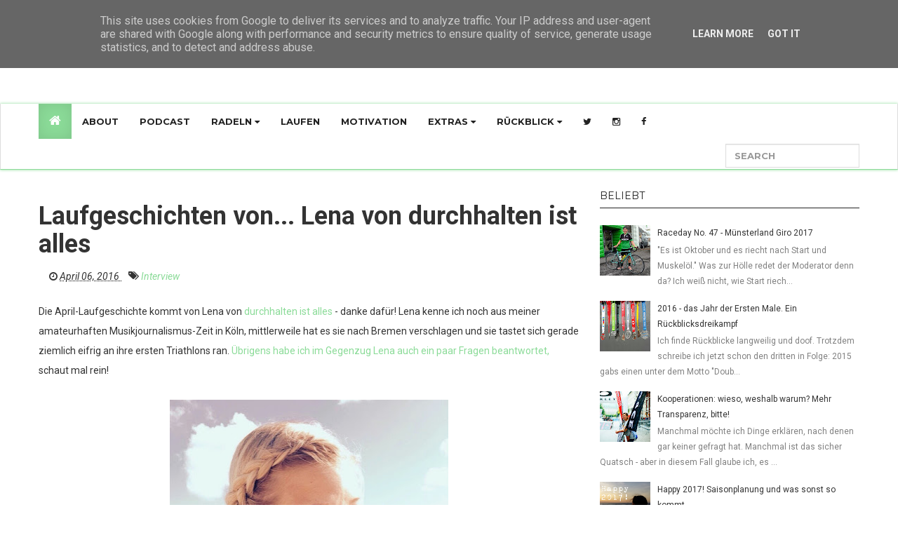

--- FILE ---
content_type: text/plain
request_url: https://www.google-analytics.com/j/collect?v=1&_v=j102&a=1106620403&t=pageview&_s=1&dl=https%3A%2F%2Fwww.ichhasselaufen.de%2F2016%2F04%2Flaufgeschichten-von-lena-von.html&ul=en-us%40posix&dt=Laufgeschichten%20von...%20Lena%20von%20durchhalten%20ist%20alles&sr=1280x720&vp=1280x720&_u=IEBAAEABAAAAACAAI~&jid=850922871&gjid=791151032&cid=2022709182.1766335766&tid=UA-47487480-1&_gid=1083035266.1766335766&_r=1&_slc=1&z=1978052388
body_size: -452
content:
2,cG-7L9ECWTC5W